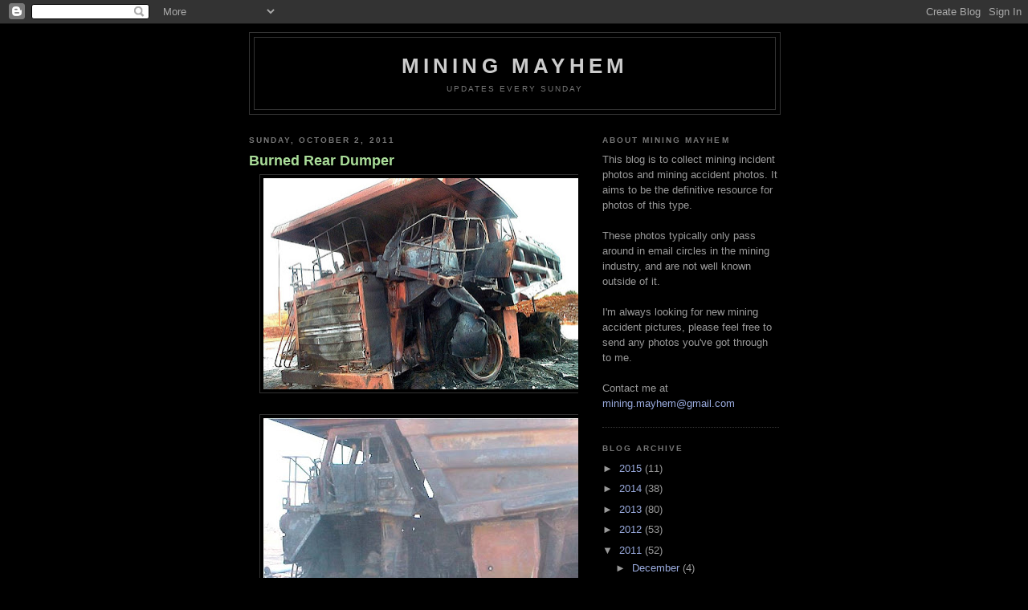

--- FILE ---
content_type: text/html; charset=UTF-8
request_url: http://www.miningmayhem.com/2011/10/burned-rear-dumper.html?showComment=1365095327973
body_size: 11139
content:
<!DOCTYPE html>
<html dir='ltr' xmlns='http://www.w3.org/1999/xhtml' xmlns:b='http://www.google.com/2005/gml/b' xmlns:data='http://www.google.com/2005/gml/data' xmlns:expr='http://www.google.com/2005/gml/expr'>
<head>
<link href='https://www.blogger.com/static/v1/widgets/2944754296-widget_css_bundle.css' rel='stylesheet' type='text/css'/>
<meta content='text/html; charset=UTF-8' http-equiv='Content-Type'/>
<meta content='blogger' name='generator'/>
<link href='http://www.miningmayhem.com/favicon.ico' rel='icon' type='image/x-icon'/>
<link href='http://www.miningmayhem.com/2011/10/burned-rear-dumper.html' rel='canonical'/>
<link rel="alternate" type="application/atom+xml" title="Mining Mayhem - Atom" href="http://www.miningmayhem.com/feeds/posts/default" />
<link rel="alternate" type="application/rss+xml" title="Mining Mayhem - RSS" href="http://www.miningmayhem.com/feeds/posts/default?alt=rss" />
<link rel="service.post" type="application/atom+xml" title="Mining Mayhem - Atom" href="https://www.blogger.com/feeds/6115985368625750175/posts/default" />

<!--Can't find substitution for tag [blog.ieCssRetrofitLinks]-->
<link href='https://blogger.googleusercontent.com/img/b/R29vZ2xl/AVvXsEi0zyTrVZO0TMQzFY13A-zHEKM1DiLh9Hci0P2KlxlD5hKKDECI-2z9va5VCO4Od1eOf6N-lanBGjJdUSnfy5dZmpAXn5K0eojCJfLfeg2zJL4lYIPsKBXTOc7I9kDnMNRfhlq3PmuKmB0/s400/2087029765_56a05c4cb7.jpg' rel='image_src'/>
<meta content='http://www.miningmayhem.com/2011/10/burned-rear-dumper.html' property='og:url'/>
<meta content='Burned Rear Dumper' property='og:title'/>
<meta content='                    ' property='og:description'/>
<meta content='https://blogger.googleusercontent.com/img/b/R29vZ2xl/AVvXsEi0zyTrVZO0TMQzFY13A-zHEKM1DiLh9Hci0P2KlxlD5hKKDECI-2z9va5VCO4Od1eOf6N-lanBGjJdUSnfy5dZmpAXn5K0eojCJfLfeg2zJL4lYIPsKBXTOc7I9kDnMNRfhlq3PmuKmB0/w1200-h630-p-k-no-nu/2087029765_56a05c4cb7.jpg' property='og:image'/>
<title>Mining Mayhem: Burned Rear Dumper</title>
<style id='page-skin-1' type='text/css'><!--
/*
-----------------------------------------------
Blogger Template Style
Name:     Minima Black
Date:     26 Feb 2004
Updated by: Blogger Team
----------------------------------------------- */
/* Use this with templates/template-twocol.html */
body {
background:#000000;
margin:0;
color:#cccccc;
font: x-small "Trebuchet MS", Trebuchet, Verdana, Sans-serif;
font-size/* */:/**/small;
font-size: /**/small;
text-align: center;
}
a:link {
color:#99aadd;
text-decoration:none;
}
a:visited {
color:#aa77aa;
text-decoration:none;
}
a:hover {
color:#aadd99;
text-decoration:underline;
}
a img {
border-width:0;
}
/* Header
-----------------------------------------------
*/
#header-wrapper {
width:660px;
margin:0 auto 10px;
border:1px solid #333333;
}
#header-inner {
background-position: center;
margin-left: auto;
margin-right: auto;
}
#header {
margin: 5px;
border: 1px solid #333333;
text-align: center;
color:#cccccc;
}
#header h1 {
margin:5px 5px 0;
padding:15px 20px .25em;
line-height:1.2em;
text-transform:uppercase;
letter-spacing:.2em;
font: normal bold 200% 'Trebuchet MS',Trebuchet,Verdana,Sans-serif;
}
#header a {
color:#cccccc;
text-decoration:none;
}
#header a:hover {
color:#cccccc;
}
#header .description {
margin:0 5px 5px;
padding:0 20px 15px;
max-width:700px;
text-transform:uppercase;
letter-spacing:.2em;
line-height: 1.4em;
font: normal normal 78% 'Trebuchet MS', Trebuchet, Verdana, Sans-serif;
color: #777777;
}
#header img {
margin-left: auto;
margin-right: auto;
}
/* Outer-Wrapper
----------------------------------------------- */
#outer-wrapper {
width: 660px;
margin:0 auto;
padding:10px;
text-align:left;
font: normal normal 100% 'Trebuchet MS',Trebuchet,Verdana,Sans-serif;
}
#main-wrapper {
width: 410px;
float: left;
word-wrap: break-word; /* fix for long text breaking sidebar float in IE */
overflow: hidden;     /* fix for long non-text content breaking IE sidebar float */
}
#sidebar-wrapper {
width: 220px;
float: right;
word-wrap: break-word; /* fix for long text breaking sidebar float in IE */
overflow: hidden;     /* fix for long non-text content breaking IE sidebar float */
}
/* Headings
----------------------------------------------- */
h2 {
margin:1.5em 0 .75em;
font:normal bold 78% 'Trebuchet MS',Trebuchet,Arial,Verdana,Sans-serif;
line-height: 1.4em;
text-transform:uppercase;
letter-spacing:.2em;
color:#777777;
}
/* Posts
-----------------------------------------------
*/
h2.date-header {
margin:1.5em 0 .5em;
}
.post {
margin:.5em 0 1.5em;
border-bottom:1px dotted #333333;
padding-bottom:1.5em;
}
.post h3 {
margin:.25em 0 0;
padding:0 0 4px;
font-size:140%;
font-weight:normal;
line-height:1.4em;
color:#aadd99;
}
.post h3 a, .post h3 a:visited, .post h3 strong {
display:block;
text-decoration:none;
color:#aadd99;
font-weight:bold;
}
.post h3 strong, .post h3 a:hover {
color:#cccccc;
}
.post-body {
margin:0 0 .75em;
line-height:1.6em;
}
.post-body blockquote {
line-height:1.3em;
}
.post-footer {
margin: .75em 0;
color:#777777;
text-transform:uppercase;
letter-spacing:.1em;
font: normal normal 78% 'Trebuchet MS', Trebuchet, Arial, Verdana, Sans-serif;
line-height: 1.4em;
}
.comment-link {
margin-left:.6em;
}
.post img, table.tr-caption-container {
padding:4px;
border:1px solid #333333;
}
.tr-caption-container img {
border: none;
padding: 0;
}
.post blockquote {
margin:1em 20px;
}
.post blockquote p {
margin:.75em 0;
}
/* Comments
----------------------------------------------- */
#comments h4 {
margin:1em 0;
font-weight: bold;
line-height: 1.4em;
text-transform:uppercase;
letter-spacing:.2em;
color: #777777;
}
#comments-block {
margin:1em 0 1.5em;
line-height:1.6em;
}
#comments-block .comment-author {
margin:.5em 0;
}
#comments-block .comment-body {
margin:.25em 0 0;
}
#comments-block .comment-footer {
margin:-.25em 0 2em;
line-height: 1.4em;
text-transform:uppercase;
letter-spacing:.1em;
}
#comments-block .comment-body p {
margin:0 0 .75em;
}
.deleted-comment {
font-style:italic;
color:gray;
}
.feed-links {
clear: both;
line-height: 2.5em;
}
#blog-pager-newer-link {
float: left;
}
#blog-pager-older-link {
float: right;
}
#blog-pager {
text-align: center;
}
/* Sidebar Content
----------------------------------------------- */
.sidebar {
color: #999999;
line-height: 1.5em;
}
.sidebar ul {
list-style:none;
margin:0 0 0;
padding:0 0 0;
}
.sidebar li {
margin:0;
padding-top:0;
padding-right:0;
padding-bottom:.25em;
padding-left:15px;
text-indent:-15px;
line-height:1.5em;
}
.sidebar .widget, .main .widget {
border-bottom:1px dotted #333333;
margin:0 0 1.5em;
padding:0 0 1.5em;
}
.main .Blog {
border-bottom-width: 0;
}
/* Profile
----------------------------------------------- */
.profile-img {
float: left;
margin-top: 0;
margin-right: 5px;
margin-bottom: 5px;
margin-left: 0;
padding: 4px;
border: 1px solid #333333;
}
.profile-data {
margin:0;
text-transform:uppercase;
letter-spacing:.1em;
font: normal normal 78% 'Trebuchet MS', Trebuchet, Arial, Verdana, Sans-serif;
color: #777777;
font-weight: bold;
line-height: 1.6em;
}
.profile-datablock {
margin:.5em 0 .5em;
}
.profile-textblock {
margin: 0.5em 0;
line-height: 1.6em;
}
.profile-link {
font: normal normal 78% 'Trebuchet MS', Trebuchet, Arial, Verdana, Sans-serif;
text-transform: uppercase;
letter-spacing: .1em;
}
/* Footer
----------------------------------------------- */
#footer {
width:660px;
clear:both;
margin:0 auto;
padding-top:15px;
line-height: 1.6em;
text-transform:uppercase;
letter-spacing:.1em;
text-align: center;
}

--></style>
<link href='https://www.blogger.com/dyn-css/authorization.css?targetBlogID=6115985368625750175&amp;zx=5eea973c-e366-4b5f-9e81-2c80b61afc40' media='none' onload='if(media!=&#39;all&#39;)media=&#39;all&#39;' rel='stylesheet'/><noscript><link href='https://www.blogger.com/dyn-css/authorization.css?targetBlogID=6115985368625750175&amp;zx=5eea973c-e366-4b5f-9e81-2c80b61afc40' rel='stylesheet'/></noscript>
<meta name='google-adsense-platform-account' content='ca-host-pub-1556223355139109'/>
<meta name='google-adsense-platform-domain' content='blogspot.com'/>

</head>
<body>
<div class='navbar section' id='navbar'><div class='widget Navbar' data-version='1' id='Navbar1'><script type="text/javascript">
    function setAttributeOnload(object, attribute, val) {
      if(window.addEventListener) {
        window.addEventListener('load',
          function(){ object[attribute] = val; }, false);
      } else {
        window.attachEvent('onload', function(){ object[attribute] = val; });
      }
    }
  </script>
<div id="navbar-iframe-container"></div>
<script type="text/javascript" src="https://apis.google.com/js/platform.js"></script>
<script type="text/javascript">
      gapi.load("gapi.iframes:gapi.iframes.style.bubble", function() {
        if (gapi.iframes && gapi.iframes.getContext) {
          gapi.iframes.getContext().openChild({
              url: 'https://www.blogger.com/navbar/6115985368625750175?po\x3d2939744834273670412\x26origin\x3dhttp://www.miningmayhem.com',
              where: document.getElementById("navbar-iframe-container"),
              id: "navbar-iframe"
          });
        }
      });
    </script><script type="text/javascript">
(function() {
var script = document.createElement('script');
script.type = 'text/javascript';
script.src = '//pagead2.googlesyndication.com/pagead/js/google_top_exp.js';
var head = document.getElementsByTagName('head')[0];
if (head) {
head.appendChild(script);
}})();
</script>
</div></div>
<div id='outer-wrapper'><div id='wrap2'>
<!-- skip links for text browsers -->
<span id='skiplinks' style='display:none;'>
<a href='#main'>skip to main </a> |
      <a href='#sidebar'>skip to sidebar</a>
</span>
<div id='header-wrapper'>
<div class='header section' id='header'><div class='widget Header' data-version='1' id='Header1'>
<div id='header-inner'>
<div class='titlewrapper'>
<h1 class='title'>
<a href='http://www.miningmayhem.com/'>
Mining Mayhem
</a>
</h1>
</div>
<div class='descriptionwrapper'>
<p class='description'><span>Updates every Sunday</span></p>
</div>
</div>
</div></div>
</div>
<div id='content-wrapper'>
<div id='crosscol-wrapper' style='text-align:center'>
<div class='crosscol no-items section' id='crosscol'></div>
</div>
<div id='main-wrapper'>
<div class='main section' id='main'><div class='widget Blog' data-version='1' id='Blog1'>
<div class='blog-posts hfeed'>

          <div class="date-outer">
        
<h2 class='date-header'><span>Sunday, October 2, 2011</span></h2>

          <div class="date-posts">
        
<div class='post-outer'>
<div class='post hentry'>
<a name='2939744834273670412'></a>
<h3 class='post-title entry-title'>
<a href='http://www.miningmayhem.com/2011/10/burned-rear-dumper.html'>Burned Rear Dumper</a>
</h3>
<div class='post-header-line-1'></div>
<div class='post-body entry-content'>
<div class="separator" style="clear: both; text-align: center;">
<a href="https://blogger.googleusercontent.com/img/b/R29vZ2xl/AVvXsEi0zyTrVZO0TMQzFY13A-zHEKM1DiLh9Hci0P2KlxlD5hKKDECI-2z9va5VCO4Od1eOf6N-lanBGjJdUSnfy5dZmpAXn5K0eojCJfLfeg2zJL4lYIPsKBXTOc7I9kDnMNRfhlq3PmuKmB0/s1600/2087029765_56a05c4cb7.jpg" imageanchor="1" style="margin-left: 1em; margin-right: 1em;"><img border="0" height="263" src="https://blogger.googleusercontent.com/img/b/R29vZ2xl/AVvXsEi0zyTrVZO0TMQzFY13A-zHEKM1DiLh9Hci0P2KlxlD5hKKDECI-2z9va5VCO4Od1eOf6N-lanBGjJdUSnfy5dZmpAXn5K0eojCJfLfeg2zJL4lYIPsKBXTOc7I9kDnMNRfhlq3PmuKmB0/s400/2087029765_56a05c4cb7.jpg" width="400" /></a></div>
<br />
<div class="separator" style="clear: both; text-align: center;">
<a href="https://blogger.googleusercontent.com/img/b/R29vZ2xl/AVvXsEg8G_SSr1N9qWfGhytjgAUGt9_CkCBqEWT3hH9HTt2CYijrw87jshsPpSeYwF2l2IIEinooKTRPcBoTjQVgm-Efq-LQvV4-B9S3suchXq3Wz_8G-1tzxaNYhu2rDhQwvoqMz_pr1oMSmpU/s1600/in124.jpg" imageanchor="1" style="margin-left: 1em; margin-right: 1em;"><img border="0" height="300" src="https://blogger.googleusercontent.com/img/b/R29vZ2xl/AVvXsEg8G_SSr1N9qWfGhytjgAUGt9_CkCBqEWT3hH9HTt2CYijrw87jshsPpSeYwF2l2IIEinooKTRPcBoTjQVgm-Efq-LQvV4-B9S3suchXq3Wz_8G-1tzxaNYhu2rDhQwvoqMz_pr1oMSmpU/s400/in124.jpg" width="400" /></a></div>
<br />
<div class="separator" style="clear: both; text-align: center;">
<a href="https://blogger.googleusercontent.com/img/b/R29vZ2xl/AVvXsEhx_gqH32XvDukG_gqtv_G7ln6n-qJa3cXJWAdNHLEwh2qwdmRsHWEqJH2y0nVYA_l1ooy4FEqqorNlViN1pZTTIk8CV2yf-zDbGvFaENc7Tnq1zHzJ3jVnhUovjWzpMTGggsSTG8iyj6M/s1600/in127.jpg" imageanchor="1" style="margin-left: 1em; margin-right: 1em;"><img border="0" height="263" src="https://blogger.googleusercontent.com/img/b/R29vZ2xl/AVvXsEhx_gqH32XvDukG_gqtv_G7ln6n-qJa3cXJWAdNHLEwh2qwdmRsHWEqJH2y0nVYA_l1ooy4FEqqorNlViN1pZTTIk8CV2yf-zDbGvFaENc7Tnq1zHzJ3jVnhUovjWzpMTGggsSTG8iyj6M/s400/in127.jpg" width="400" /></a></div>
<br />
<div class="separator" style="clear: both; text-align: center;">
<a href="https://blogger.googleusercontent.com/img/b/R29vZ2xl/AVvXsEjEw2B6e53Ag6QiTtWakBkP_PHJJn1JmBz1nfrmtMHBXt9OaaCM6mdPjrKXltCrEJ4l1iA24eXLGXzHJejUr9KZ53ear6BhWa_tomI65P4zSqjST1SODa5hyphenhyphenQ6rgWg0DjalLdB4idRxOlc/s1600/in128.jpg" imageanchor="1" style="margin-left: 1em; margin-right: 1em;"><img border="0" height="263" src="https://blogger.googleusercontent.com/img/b/R29vZ2xl/AVvXsEjEw2B6e53Ag6QiTtWakBkP_PHJJn1JmBz1nfrmtMHBXt9OaaCM6mdPjrKXltCrEJ4l1iA24eXLGXzHJejUr9KZ53ear6BhWa_tomI65P4zSqjST1SODa5hyphenhyphenQ6rgWg0DjalLdB4idRxOlc/s400/in128.jpg" width="400" /></a></div>
<br />
<div class="separator" style="clear: both; text-align: center;">
<a href="https://blogger.googleusercontent.com/img/b/R29vZ2xl/AVvXsEiMPH5je8umBpBf7i_yB0cK7aB-WkAGOiRyoLngJvXRYd6cqLBMqGsy7z6Q7oIqhzPaqBh6gKUMfd7oPt8kfHaDZHy0KMd5FLKV1Q5GFlvi68Uf5bMcjYYoPGWi2C9bijGt7axQ-jwDdDE/s1600/in129.jpg" imageanchor="1" style="margin-left: 1em; margin-right: 1em;"><img border="0" height="263" src="https://blogger.googleusercontent.com/img/b/R29vZ2xl/AVvXsEiMPH5je8umBpBf7i_yB0cK7aB-WkAGOiRyoLngJvXRYd6cqLBMqGsy7z6Q7oIqhzPaqBh6gKUMfd7oPt8kfHaDZHy0KMd5FLKV1Q5GFlvi68Uf5bMcjYYoPGWi2C9bijGt7axQ-jwDdDE/s400/in129.jpg" width="400" /></a></div>
<br />
<div class="separator" style="clear: both; text-align: center;">
<a href="https://blogger.googleusercontent.com/img/b/R29vZ2xl/AVvXsEhDQ1LVL5G2hduylu9EN94UPZ4VGxuAWKT2vDFfuvtbcJjImTf0VlMhCWWFgBoy8ZH5vyIehMrNlIjOk1-UnYxAsFkjUAZfarD9Hc2zfjKkptEg06B-gnxdkCJA0RyE0UlvhO9wHaODJSs/s1600/in130.jpg" imageanchor="1" style="margin-left: 1em; margin-right: 1em;"><img border="0" height="263" src="https://blogger.googleusercontent.com/img/b/R29vZ2xl/AVvXsEhDQ1LVL5G2hduylu9EN94UPZ4VGxuAWKT2vDFfuvtbcJjImTf0VlMhCWWFgBoy8ZH5vyIehMrNlIjOk1-UnYxAsFkjUAZfarD9Hc2zfjKkptEg06B-gnxdkCJA0RyE0UlvhO9wHaODJSs/s400/in130.jpg" width="400" /></a></div>
<br />
<div class="separator" style="clear: both; text-align: center;">
<a href="https://blogger.googleusercontent.com/img/b/R29vZ2xl/AVvXsEhfFXtbchFoWazspCZ_m_fulwN-wJN3JBHv9gaxhmdtkO0Xs46H_t4R4TCRQrhJKUW3-jcK1E3RZh1wcSiHnou3e2EUCjDUHEAJr7kM9KS-tuiMZSqXWX_Ps5Scmyuftzec0XV6sX-ZlV8/s1600/in131.jpg" imageanchor="1" style="margin-left: 1em; margin-right: 1em;"><img border="0" height="263" src="https://blogger.googleusercontent.com/img/b/R29vZ2xl/AVvXsEhfFXtbchFoWazspCZ_m_fulwN-wJN3JBHv9gaxhmdtkO0Xs46H_t4R4TCRQrhJKUW3-jcK1E3RZh1wcSiHnou3e2EUCjDUHEAJr7kM9KS-tuiMZSqXWX_Ps5Scmyuftzec0XV6sX-ZlV8/s400/in131.jpg" width="400" /></a></div>
<br />
<div style='clear: both;'></div>
</div>
<div class='post-footer'>
<div class='post-footer-line post-footer-line-1'><span class='post-comment-link'>
</span>
<span class='post-icons'>
<span class='item-action'>
<a href='https://www.blogger.com/email-post/6115985368625750175/2939744834273670412' title='Email Post'>
<img alt='' class='icon-action' height='13' src='http://www.blogger.com/img/icon18_email.gif' width='18'/>
</a>
</span>
<span class='item-control blog-admin pid-313388455'>
<a href='https://www.blogger.com/post-edit.g?blogID=6115985368625750175&postID=2939744834273670412&from=pencil' title='Edit Post'>
<img alt='' class='icon-action' height='18' src='https://resources.blogblog.com/img/icon18_edit_allbkg.gif' width='18'/>
</a>
</span>
</span>
</div>
<div class='post-footer-line post-footer-line-2'><span class='post-labels'>
Labels:
<a href='http://www.miningmayhem.com/search/label/fire' rel='tag'>fire</a>,
<a href='http://www.miningmayhem.com/search/label/rear%20dumper' rel='tag'>rear dumper</a>
</span>
</div>
<div class='post-footer-line post-footer-line-3'><span class='post-location'>
</span>
</div>
</div>
</div>
<div class='comments' id='comments'>
<a name='comments'></a>
<h4>2 comments:</h4>
<div id='Blog1_comments-block-wrapper'>
<dl class='' id='comments-block'>
<dt class='comment-author anon-comment-icon' id='c5437691624093542242'>
<a name='c5437691624093542242'></a>
Anonymous
said...
</dt>
<dd class='comment-body' id='Blog1_cmt-5437691624093542242'>
<p>
Best thing that ever happened to a Euclid.
</p>
</dd>
<dd class='comment-footer'>
<span class='comment-timestamp'>
<a href='http://www.miningmayhem.com/2011/10/burned-rear-dumper.html?showComment=1330046287965#c5437691624093542242' title='comment permalink'>
February 24, 2012 at 11:18&#8239;AM
</a>
<span class='item-control blog-admin pid-146921751'>
<a class='comment-delete' href='https://www.blogger.com/comment/delete/6115985368625750175/5437691624093542242' title='Delete Comment'>
<img src='https://resources.blogblog.com/img/icon_delete13.gif'/>
</a>
</span>
</span>
</dd>
<dt class='comment-author anon-comment-icon' id='c7841272326746985022'>
<a name='c7841272326746985022'></a>
Anonymous
said...
</dt>
<dd class='comment-body' id='Blog1_cmt-7841272326746985022'>
<p>
This is a Caterpillar 785!
</p>
</dd>
<dd class='comment-footer'>
<span class='comment-timestamp'>
<a href='http://www.miningmayhem.com/2011/10/burned-rear-dumper.html?showComment=1365095327973#c7841272326746985022' title='comment permalink'>
April 5, 2013 at 3:08&#8239;AM
</a>
<span class='item-control blog-admin pid-146921751'>
<a class='comment-delete' href='https://www.blogger.com/comment/delete/6115985368625750175/7841272326746985022' title='Delete Comment'>
<img src='https://resources.blogblog.com/img/icon_delete13.gif'/>
</a>
</span>
</span>
</dd>
</dl>
</div>
<p class='comment-footer'>
<div class='comment-form'>
<a name='comment-form'></a>
<h4 id='comment-post-message'>Post a Comment</h4>
<p>
</p>
<a href='https://www.blogger.com/comment/frame/6115985368625750175?po=2939744834273670412&hl=en&saa=85391&origin=http://www.miningmayhem.com' id='comment-editor-src'></a>
<iframe allowtransparency='true' class='blogger-iframe-colorize blogger-comment-from-post' frameborder='0' height='410px' id='comment-editor' name='comment-editor' src='' width='100%'></iframe>
<script src='https://www.blogger.com/static/v1/jsbin/2830521187-comment_from_post_iframe.js' type='text/javascript'></script>
<script type='text/javascript'>
      BLOG_CMT_createIframe('https://www.blogger.com/rpc_relay.html');
    </script>
</div>
</p>
</div>
</div>

        </div></div>
      
</div>
<div class='blog-pager' id='blog-pager'>
<span id='blog-pager-newer-link'>
<a class='blog-pager-newer-link' href='http://www.miningmayhem.com/2011/10/drowned-bucket-wheel-excavator.html' id='Blog1_blog-pager-newer-link' title='Newer Post'>Newer Post</a>
</span>
<span id='blog-pager-older-link'>
<a class='blog-pager-older-link' href='http://www.miningmayhem.com/2011/09/drive-off-ramp.html' id='Blog1_blog-pager-older-link' title='Older Post'>Older Post</a>
</span>
<a class='home-link' href='http://www.miningmayhem.com/'>Home</a>
</div>
<div class='clear'></div>
<div class='post-feeds'>
</div>
</div></div>
</div>
<div id='sidebar-wrapper'>
<div class='sidebar section' id='sidebar'><div class='widget Text' data-version='1' id='Text1'>
<h2 class='title'>About Mining Mayhem</h2>
<div class='widget-content'>
This blog is to collect mining incident photos and mining accident photos. It aims to be the definitive resource for photos of this type.<br/><br/>These photos typically only pass around in email circles in the mining industry, and are not well known outside of it.<br/><br/>I'm always looking for new mining accident pictures, please feel free to send any photos you've got through to me.<br/><br/>Contact me at <a href="mailto:mining.mayhem@gmail.com?subject=Blog">mining.mayhem@gmail.com</a>
</div>
<div class='clear'></div>
</div><div class='widget BlogArchive' data-version='1' id='BlogArchive1'>
<h2>Blog Archive</h2>
<div class='widget-content'>
<div id='ArchiveList'>
<div id='BlogArchive1_ArchiveList'>
<ul class='hierarchy'>
<li class='archivedate collapsed'>
<a class='toggle' href='javascript:void(0)'>
<span class='zippy'>

        &#9658;&#160;
      
</span>
</a>
<a class='post-count-link' href='http://www.miningmayhem.com/2015/'>
2015
</a>
<span class='post-count' dir='ltr'>(11)</span>
<ul class='hierarchy'>
<li class='archivedate collapsed'>
<a class='toggle' href='javascript:void(0)'>
<span class='zippy'>

        &#9658;&#160;
      
</span>
</a>
<a class='post-count-link' href='http://www.miningmayhem.com/2015/03/'>
March
</a>
<span class='post-count' dir='ltr'>(3)</span>
</li>
</ul>
<ul class='hierarchy'>
<li class='archivedate collapsed'>
<a class='toggle' href='javascript:void(0)'>
<span class='zippy'>

        &#9658;&#160;
      
</span>
</a>
<a class='post-count-link' href='http://www.miningmayhem.com/2015/02/'>
February
</a>
<span class='post-count' dir='ltr'>(4)</span>
</li>
</ul>
<ul class='hierarchy'>
<li class='archivedate collapsed'>
<a class='toggle' href='javascript:void(0)'>
<span class='zippy'>

        &#9658;&#160;
      
</span>
</a>
<a class='post-count-link' href='http://www.miningmayhem.com/2015/01/'>
January
</a>
<span class='post-count' dir='ltr'>(4)</span>
</li>
</ul>
</li>
</ul>
<ul class='hierarchy'>
<li class='archivedate collapsed'>
<a class='toggle' href='javascript:void(0)'>
<span class='zippy'>

        &#9658;&#160;
      
</span>
</a>
<a class='post-count-link' href='http://www.miningmayhem.com/2014/'>
2014
</a>
<span class='post-count' dir='ltr'>(38)</span>
<ul class='hierarchy'>
<li class='archivedate collapsed'>
<a class='toggle' href='javascript:void(0)'>
<span class='zippy'>

        &#9658;&#160;
      
</span>
</a>
<a class='post-count-link' href='http://www.miningmayhem.com/2014/09/'>
September
</a>
<span class='post-count' dir='ltr'>(3)</span>
</li>
</ul>
<ul class='hierarchy'>
<li class='archivedate collapsed'>
<a class='toggle' href='javascript:void(0)'>
<span class='zippy'>

        &#9658;&#160;
      
</span>
</a>
<a class='post-count-link' href='http://www.miningmayhem.com/2014/08/'>
August
</a>
<span class='post-count' dir='ltr'>(5)</span>
</li>
</ul>
<ul class='hierarchy'>
<li class='archivedate collapsed'>
<a class='toggle' href='javascript:void(0)'>
<span class='zippy'>

        &#9658;&#160;
      
</span>
</a>
<a class='post-count-link' href='http://www.miningmayhem.com/2014/07/'>
July
</a>
<span class='post-count' dir='ltr'>(4)</span>
</li>
</ul>
<ul class='hierarchy'>
<li class='archivedate collapsed'>
<a class='toggle' href='javascript:void(0)'>
<span class='zippy'>

        &#9658;&#160;
      
</span>
</a>
<a class='post-count-link' href='http://www.miningmayhem.com/2014/06/'>
June
</a>
<span class='post-count' dir='ltr'>(5)</span>
</li>
</ul>
<ul class='hierarchy'>
<li class='archivedate collapsed'>
<a class='toggle' href='javascript:void(0)'>
<span class='zippy'>

        &#9658;&#160;
      
</span>
</a>
<a class='post-count-link' href='http://www.miningmayhem.com/2014/05/'>
May
</a>
<span class='post-count' dir='ltr'>(4)</span>
</li>
</ul>
<ul class='hierarchy'>
<li class='archivedate collapsed'>
<a class='toggle' href='javascript:void(0)'>
<span class='zippy'>

        &#9658;&#160;
      
</span>
</a>
<a class='post-count-link' href='http://www.miningmayhem.com/2014/04/'>
April
</a>
<span class='post-count' dir='ltr'>(4)</span>
</li>
</ul>
<ul class='hierarchy'>
<li class='archivedate collapsed'>
<a class='toggle' href='javascript:void(0)'>
<span class='zippy'>

        &#9658;&#160;
      
</span>
</a>
<a class='post-count-link' href='http://www.miningmayhem.com/2014/03/'>
March
</a>
<span class='post-count' dir='ltr'>(5)</span>
</li>
</ul>
<ul class='hierarchy'>
<li class='archivedate collapsed'>
<a class='toggle' href='javascript:void(0)'>
<span class='zippy'>

        &#9658;&#160;
      
</span>
</a>
<a class='post-count-link' href='http://www.miningmayhem.com/2014/02/'>
February
</a>
<span class='post-count' dir='ltr'>(4)</span>
</li>
</ul>
<ul class='hierarchy'>
<li class='archivedate collapsed'>
<a class='toggle' href='javascript:void(0)'>
<span class='zippy'>

        &#9658;&#160;
      
</span>
</a>
<a class='post-count-link' href='http://www.miningmayhem.com/2014/01/'>
January
</a>
<span class='post-count' dir='ltr'>(4)</span>
</li>
</ul>
</li>
</ul>
<ul class='hierarchy'>
<li class='archivedate collapsed'>
<a class='toggle' href='javascript:void(0)'>
<span class='zippy'>

        &#9658;&#160;
      
</span>
</a>
<a class='post-count-link' href='http://www.miningmayhem.com/2013/'>
2013
</a>
<span class='post-count' dir='ltr'>(80)</span>
<ul class='hierarchy'>
<li class='archivedate collapsed'>
<a class='toggle' href='javascript:void(0)'>
<span class='zippy'>

        &#9658;&#160;
      
</span>
</a>
<a class='post-count-link' href='http://www.miningmayhem.com/2013/12/'>
December
</a>
<span class='post-count' dir='ltr'>(6)</span>
</li>
</ul>
<ul class='hierarchy'>
<li class='archivedate collapsed'>
<a class='toggle' href='javascript:void(0)'>
<span class='zippy'>

        &#9658;&#160;
      
</span>
</a>
<a class='post-count-link' href='http://www.miningmayhem.com/2013/11/'>
November
</a>
<span class='post-count' dir='ltr'>(4)</span>
</li>
</ul>
<ul class='hierarchy'>
<li class='archivedate collapsed'>
<a class='toggle' href='javascript:void(0)'>
<span class='zippy'>

        &#9658;&#160;
      
</span>
</a>
<a class='post-count-link' href='http://www.miningmayhem.com/2013/10/'>
October
</a>
<span class='post-count' dir='ltr'>(4)</span>
</li>
</ul>
<ul class='hierarchy'>
<li class='archivedate collapsed'>
<a class='toggle' href='javascript:void(0)'>
<span class='zippy'>

        &#9658;&#160;
      
</span>
</a>
<a class='post-count-link' href='http://www.miningmayhem.com/2013/09/'>
September
</a>
<span class='post-count' dir='ltr'>(5)</span>
</li>
</ul>
<ul class='hierarchy'>
<li class='archivedate collapsed'>
<a class='toggle' href='javascript:void(0)'>
<span class='zippy'>

        &#9658;&#160;
      
</span>
</a>
<a class='post-count-link' href='http://www.miningmayhem.com/2013/08/'>
August
</a>
<span class='post-count' dir='ltr'>(4)</span>
</li>
</ul>
<ul class='hierarchy'>
<li class='archivedate collapsed'>
<a class='toggle' href='javascript:void(0)'>
<span class='zippy'>

        &#9658;&#160;
      
</span>
</a>
<a class='post-count-link' href='http://www.miningmayhem.com/2013/07/'>
July
</a>
<span class='post-count' dir='ltr'>(4)</span>
</li>
</ul>
<ul class='hierarchy'>
<li class='archivedate collapsed'>
<a class='toggle' href='javascript:void(0)'>
<span class='zippy'>

        &#9658;&#160;
      
</span>
</a>
<a class='post-count-link' href='http://www.miningmayhem.com/2013/06/'>
June
</a>
<span class='post-count' dir='ltr'>(13)</span>
</li>
</ul>
<ul class='hierarchy'>
<li class='archivedate collapsed'>
<a class='toggle' href='javascript:void(0)'>
<span class='zippy'>

        &#9658;&#160;
      
</span>
</a>
<a class='post-count-link' href='http://www.miningmayhem.com/2013/05/'>
May
</a>
<span class='post-count' dir='ltr'>(13)</span>
</li>
</ul>
<ul class='hierarchy'>
<li class='archivedate collapsed'>
<a class='toggle' href='javascript:void(0)'>
<span class='zippy'>

        &#9658;&#160;
      
</span>
</a>
<a class='post-count-link' href='http://www.miningmayhem.com/2013/04/'>
April
</a>
<span class='post-count' dir='ltr'>(13)</span>
</li>
</ul>
<ul class='hierarchy'>
<li class='archivedate collapsed'>
<a class='toggle' href='javascript:void(0)'>
<span class='zippy'>

        &#9658;&#160;
      
</span>
</a>
<a class='post-count-link' href='http://www.miningmayhem.com/2013/03/'>
March
</a>
<span class='post-count' dir='ltr'>(6)</span>
</li>
</ul>
<ul class='hierarchy'>
<li class='archivedate collapsed'>
<a class='toggle' href='javascript:void(0)'>
<span class='zippy'>

        &#9658;&#160;
      
</span>
</a>
<a class='post-count-link' href='http://www.miningmayhem.com/2013/02/'>
February
</a>
<span class='post-count' dir='ltr'>(4)</span>
</li>
</ul>
<ul class='hierarchy'>
<li class='archivedate collapsed'>
<a class='toggle' href='javascript:void(0)'>
<span class='zippy'>

        &#9658;&#160;
      
</span>
</a>
<a class='post-count-link' href='http://www.miningmayhem.com/2013/01/'>
January
</a>
<span class='post-count' dir='ltr'>(4)</span>
</li>
</ul>
</li>
</ul>
<ul class='hierarchy'>
<li class='archivedate collapsed'>
<a class='toggle' href='javascript:void(0)'>
<span class='zippy'>

        &#9658;&#160;
      
</span>
</a>
<a class='post-count-link' href='http://www.miningmayhem.com/2012/'>
2012
</a>
<span class='post-count' dir='ltr'>(53)</span>
<ul class='hierarchy'>
<li class='archivedate collapsed'>
<a class='toggle' href='javascript:void(0)'>
<span class='zippy'>

        &#9658;&#160;
      
</span>
</a>
<a class='post-count-link' href='http://www.miningmayhem.com/2012/12/'>
December
</a>
<span class='post-count' dir='ltr'>(5)</span>
</li>
</ul>
<ul class='hierarchy'>
<li class='archivedate collapsed'>
<a class='toggle' href='javascript:void(0)'>
<span class='zippy'>

        &#9658;&#160;
      
</span>
</a>
<a class='post-count-link' href='http://www.miningmayhem.com/2012/11/'>
November
</a>
<span class='post-count' dir='ltr'>(3)</span>
</li>
</ul>
<ul class='hierarchy'>
<li class='archivedate collapsed'>
<a class='toggle' href='javascript:void(0)'>
<span class='zippy'>

        &#9658;&#160;
      
</span>
</a>
<a class='post-count-link' href='http://www.miningmayhem.com/2012/10/'>
October
</a>
<span class='post-count' dir='ltr'>(4)</span>
</li>
</ul>
<ul class='hierarchy'>
<li class='archivedate collapsed'>
<a class='toggle' href='javascript:void(0)'>
<span class='zippy'>

        &#9658;&#160;
      
</span>
</a>
<a class='post-count-link' href='http://www.miningmayhem.com/2012/09/'>
September
</a>
<span class='post-count' dir='ltr'>(6)</span>
</li>
</ul>
<ul class='hierarchy'>
<li class='archivedate collapsed'>
<a class='toggle' href='javascript:void(0)'>
<span class='zippy'>

        &#9658;&#160;
      
</span>
</a>
<a class='post-count-link' href='http://www.miningmayhem.com/2012/08/'>
August
</a>
<span class='post-count' dir='ltr'>(4)</span>
</li>
</ul>
<ul class='hierarchy'>
<li class='archivedate collapsed'>
<a class='toggle' href='javascript:void(0)'>
<span class='zippy'>

        &#9658;&#160;
      
</span>
</a>
<a class='post-count-link' href='http://www.miningmayhem.com/2012/07/'>
July
</a>
<span class='post-count' dir='ltr'>(5)</span>
</li>
</ul>
<ul class='hierarchy'>
<li class='archivedate collapsed'>
<a class='toggle' href='javascript:void(0)'>
<span class='zippy'>

        &#9658;&#160;
      
</span>
</a>
<a class='post-count-link' href='http://www.miningmayhem.com/2012/06/'>
June
</a>
<span class='post-count' dir='ltr'>(4)</span>
</li>
</ul>
<ul class='hierarchy'>
<li class='archivedate collapsed'>
<a class='toggle' href='javascript:void(0)'>
<span class='zippy'>

        &#9658;&#160;
      
</span>
</a>
<a class='post-count-link' href='http://www.miningmayhem.com/2012/05/'>
May
</a>
<span class='post-count' dir='ltr'>(4)</span>
</li>
</ul>
<ul class='hierarchy'>
<li class='archivedate collapsed'>
<a class='toggle' href='javascript:void(0)'>
<span class='zippy'>

        &#9658;&#160;
      
</span>
</a>
<a class='post-count-link' href='http://www.miningmayhem.com/2012/04/'>
April
</a>
<span class='post-count' dir='ltr'>(5)</span>
</li>
</ul>
<ul class='hierarchy'>
<li class='archivedate collapsed'>
<a class='toggle' href='javascript:void(0)'>
<span class='zippy'>

        &#9658;&#160;
      
</span>
</a>
<a class='post-count-link' href='http://www.miningmayhem.com/2012/03/'>
March
</a>
<span class='post-count' dir='ltr'>(4)</span>
</li>
</ul>
<ul class='hierarchy'>
<li class='archivedate collapsed'>
<a class='toggle' href='javascript:void(0)'>
<span class='zippy'>

        &#9658;&#160;
      
</span>
</a>
<a class='post-count-link' href='http://www.miningmayhem.com/2012/02/'>
February
</a>
<span class='post-count' dir='ltr'>(4)</span>
</li>
</ul>
<ul class='hierarchy'>
<li class='archivedate collapsed'>
<a class='toggle' href='javascript:void(0)'>
<span class='zippy'>

        &#9658;&#160;
      
</span>
</a>
<a class='post-count-link' href='http://www.miningmayhem.com/2012/01/'>
January
</a>
<span class='post-count' dir='ltr'>(5)</span>
</li>
</ul>
</li>
</ul>
<ul class='hierarchy'>
<li class='archivedate expanded'>
<a class='toggle' href='javascript:void(0)'>
<span class='zippy toggle-open'>

        &#9660;&#160;
      
</span>
</a>
<a class='post-count-link' href='http://www.miningmayhem.com/2011/'>
2011
</a>
<span class='post-count' dir='ltr'>(52)</span>
<ul class='hierarchy'>
<li class='archivedate collapsed'>
<a class='toggle' href='javascript:void(0)'>
<span class='zippy'>

        &#9658;&#160;
      
</span>
</a>
<a class='post-count-link' href='http://www.miningmayhem.com/2011/12/'>
December
</a>
<span class='post-count' dir='ltr'>(4)</span>
</li>
</ul>
<ul class='hierarchy'>
<li class='archivedate collapsed'>
<a class='toggle' href='javascript:void(0)'>
<span class='zippy'>

        &#9658;&#160;
      
</span>
</a>
<a class='post-count-link' href='http://www.miningmayhem.com/2011/11/'>
November
</a>
<span class='post-count' dir='ltr'>(4)</span>
</li>
</ul>
<ul class='hierarchy'>
<li class='archivedate expanded'>
<a class='toggle' href='javascript:void(0)'>
<span class='zippy toggle-open'>

        &#9660;&#160;
      
</span>
</a>
<a class='post-count-link' href='http://www.miningmayhem.com/2011/10/'>
October
</a>
<span class='post-count' dir='ltr'>(5)</span>
<ul class='posts'>
<li><a href='http://www.miningmayhem.com/2011/10/hole-punch.html'>Hole Punch</a></li>
<li><a href='http://www.miningmayhem.com/2011/10/truck-transport.html'>Truck Transport</a></li>
<li><a href='http://www.miningmayhem.com/2011/10/caught-up-rear-dumper.html'>Caught Up Rear-Dumper</a></li>
<li><a href='http://www.miningmayhem.com/2011/10/drowned-bucket-wheel-excavator.html'>Drowned Bucket-Wheel Excavator</a></li>
<li><a href='http://www.miningmayhem.com/2011/10/burned-rear-dumper.html'>Burned Rear Dumper</a></li>
</ul>
</li>
</ul>
<ul class='hierarchy'>
<li class='archivedate collapsed'>
<a class='toggle' href='javascript:void(0)'>
<span class='zippy'>

        &#9658;&#160;
      
</span>
</a>
<a class='post-count-link' href='http://www.miningmayhem.com/2011/09/'>
September
</a>
<span class='post-count' dir='ltr'>(4)</span>
</li>
</ul>
<ul class='hierarchy'>
<li class='archivedate collapsed'>
<a class='toggle' href='javascript:void(0)'>
<span class='zippy'>

        &#9658;&#160;
      
</span>
</a>
<a class='post-count-link' href='http://www.miningmayhem.com/2011/08/'>
August
</a>
<span class='post-count' dir='ltr'>(4)</span>
</li>
</ul>
<ul class='hierarchy'>
<li class='archivedate collapsed'>
<a class='toggle' href='javascript:void(0)'>
<span class='zippy'>

        &#9658;&#160;
      
</span>
</a>
<a class='post-count-link' href='http://www.miningmayhem.com/2011/07/'>
July
</a>
<span class='post-count' dir='ltr'>(5)</span>
</li>
</ul>
<ul class='hierarchy'>
<li class='archivedate collapsed'>
<a class='toggle' href='javascript:void(0)'>
<span class='zippy'>

        &#9658;&#160;
      
</span>
</a>
<a class='post-count-link' href='http://www.miningmayhem.com/2011/06/'>
June
</a>
<span class='post-count' dir='ltr'>(4)</span>
</li>
</ul>
<ul class='hierarchy'>
<li class='archivedate collapsed'>
<a class='toggle' href='javascript:void(0)'>
<span class='zippy'>

        &#9658;&#160;
      
</span>
</a>
<a class='post-count-link' href='http://www.miningmayhem.com/2011/05/'>
May
</a>
<span class='post-count' dir='ltr'>(5)</span>
</li>
</ul>
<ul class='hierarchy'>
<li class='archivedate collapsed'>
<a class='toggle' href='javascript:void(0)'>
<span class='zippy'>

        &#9658;&#160;
      
</span>
</a>
<a class='post-count-link' href='http://www.miningmayhem.com/2011/04/'>
April
</a>
<span class='post-count' dir='ltr'>(4)</span>
</li>
</ul>
<ul class='hierarchy'>
<li class='archivedate collapsed'>
<a class='toggle' href='javascript:void(0)'>
<span class='zippy'>

        &#9658;&#160;
      
</span>
</a>
<a class='post-count-link' href='http://www.miningmayhem.com/2011/03/'>
March
</a>
<span class='post-count' dir='ltr'>(4)</span>
</li>
</ul>
<ul class='hierarchy'>
<li class='archivedate collapsed'>
<a class='toggle' href='javascript:void(0)'>
<span class='zippy'>

        &#9658;&#160;
      
</span>
</a>
<a class='post-count-link' href='http://www.miningmayhem.com/2011/02/'>
February
</a>
<span class='post-count' dir='ltr'>(4)</span>
</li>
</ul>
<ul class='hierarchy'>
<li class='archivedate collapsed'>
<a class='toggle' href='javascript:void(0)'>
<span class='zippy'>

        &#9658;&#160;
      
</span>
</a>
<a class='post-count-link' href='http://www.miningmayhem.com/2011/01/'>
January
</a>
<span class='post-count' dir='ltr'>(5)</span>
</li>
</ul>
</li>
</ul>
<ul class='hierarchy'>
<li class='archivedate collapsed'>
<a class='toggle' href='javascript:void(0)'>
<span class='zippy'>

        &#9658;&#160;
      
</span>
</a>
<a class='post-count-link' href='http://www.miningmayhem.com/2010/'>
2010
</a>
<span class='post-count' dir='ltr'>(52)</span>
<ul class='hierarchy'>
<li class='archivedate collapsed'>
<a class='toggle' href='javascript:void(0)'>
<span class='zippy'>

        &#9658;&#160;
      
</span>
</a>
<a class='post-count-link' href='http://www.miningmayhem.com/2010/12/'>
December
</a>
<span class='post-count' dir='ltr'>(4)</span>
</li>
</ul>
<ul class='hierarchy'>
<li class='archivedate collapsed'>
<a class='toggle' href='javascript:void(0)'>
<span class='zippy'>

        &#9658;&#160;
      
</span>
</a>
<a class='post-count-link' href='http://www.miningmayhem.com/2010/11/'>
November
</a>
<span class='post-count' dir='ltr'>(4)</span>
</li>
</ul>
<ul class='hierarchy'>
<li class='archivedate collapsed'>
<a class='toggle' href='javascript:void(0)'>
<span class='zippy'>

        &#9658;&#160;
      
</span>
</a>
<a class='post-count-link' href='http://www.miningmayhem.com/2010/10/'>
October
</a>
<span class='post-count' dir='ltr'>(5)</span>
</li>
</ul>
<ul class='hierarchy'>
<li class='archivedate collapsed'>
<a class='toggle' href='javascript:void(0)'>
<span class='zippy'>

        &#9658;&#160;
      
</span>
</a>
<a class='post-count-link' href='http://www.miningmayhem.com/2010/09/'>
September
</a>
<span class='post-count' dir='ltr'>(4)</span>
</li>
</ul>
<ul class='hierarchy'>
<li class='archivedate collapsed'>
<a class='toggle' href='javascript:void(0)'>
<span class='zippy'>

        &#9658;&#160;
      
</span>
</a>
<a class='post-count-link' href='http://www.miningmayhem.com/2010/08/'>
August
</a>
<span class='post-count' dir='ltr'>(5)</span>
</li>
</ul>
<ul class='hierarchy'>
<li class='archivedate collapsed'>
<a class='toggle' href='javascript:void(0)'>
<span class='zippy'>

        &#9658;&#160;
      
</span>
</a>
<a class='post-count-link' href='http://www.miningmayhem.com/2010/07/'>
July
</a>
<span class='post-count' dir='ltr'>(4)</span>
</li>
</ul>
<ul class='hierarchy'>
<li class='archivedate collapsed'>
<a class='toggle' href='javascript:void(0)'>
<span class='zippy'>

        &#9658;&#160;
      
</span>
</a>
<a class='post-count-link' href='http://www.miningmayhem.com/2010/06/'>
June
</a>
<span class='post-count' dir='ltr'>(4)</span>
</li>
</ul>
<ul class='hierarchy'>
<li class='archivedate collapsed'>
<a class='toggle' href='javascript:void(0)'>
<span class='zippy'>

        &#9658;&#160;
      
</span>
</a>
<a class='post-count-link' href='http://www.miningmayhem.com/2010/05/'>
May
</a>
<span class='post-count' dir='ltr'>(5)</span>
</li>
</ul>
<ul class='hierarchy'>
<li class='archivedate collapsed'>
<a class='toggle' href='javascript:void(0)'>
<span class='zippy'>

        &#9658;&#160;
      
</span>
</a>
<a class='post-count-link' href='http://www.miningmayhem.com/2010/04/'>
April
</a>
<span class='post-count' dir='ltr'>(4)</span>
</li>
</ul>
<ul class='hierarchy'>
<li class='archivedate collapsed'>
<a class='toggle' href='javascript:void(0)'>
<span class='zippy'>

        &#9658;&#160;
      
</span>
</a>
<a class='post-count-link' href='http://www.miningmayhem.com/2010/03/'>
March
</a>
<span class='post-count' dir='ltr'>(4)</span>
</li>
</ul>
<ul class='hierarchy'>
<li class='archivedate collapsed'>
<a class='toggle' href='javascript:void(0)'>
<span class='zippy'>

        &#9658;&#160;
      
</span>
</a>
<a class='post-count-link' href='http://www.miningmayhem.com/2010/02/'>
February
</a>
<span class='post-count' dir='ltr'>(4)</span>
</li>
</ul>
<ul class='hierarchy'>
<li class='archivedate collapsed'>
<a class='toggle' href='javascript:void(0)'>
<span class='zippy'>

        &#9658;&#160;
      
</span>
</a>
<a class='post-count-link' href='http://www.miningmayhem.com/2010/01/'>
January
</a>
<span class='post-count' dir='ltr'>(5)</span>
</li>
</ul>
</li>
</ul>
<ul class='hierarchy'>
<li class='archivedate collapsed'>
<a class='toggle' href='javascript:void(0)'>
<span class='zippy'>

        &#9658;&#160;
      
</span>
</a>
<a class='post-count-link' href='http://www.miningmayhem.com/2009/'>
2009
</a>
<span class='post-count' dir='ltr'>(55)</span>
<ul class='hierarchy'>
<li class='archivedate collapsed'>
<a class='toggle' href='javascript:void(0)'>
<span class='zippy'>

        &#9658;&#160;
      
</span>
</a>
<a class='post-count-link' href='http://www.miningmayhem.com/2009/12/'>
December
</a>
<span class='post-count' dir='ltr'>(4)</span>
</li>
</ul>
<ul class='hierarchy'>
<li class='archivedate collapsed'>
<a class='toggle' href='javascript:void(0)'>
<span class='zippy'>

        &#9658;&#160;
      
</span>
</a>
<a class='post-count-link' href='http://www.miningmayhem.com/2009/11/'>
November
</a>
<span class='post-count' dir='ltr'>(6)</span>
</li>
</ul>
<ul class='hierarchy'>
<li class='archivedate collapsed'>
<a class='toggle' href='javascript:void(0)'>
<span class='zippy'>

        &#9658;&#160;
      
</span>
</a>
<a class='post-count-link' href='http://www.miningmayhem.com/2009/10/'>
October
</a>
<span class='post-count' dir='ltr'>(5)</span>
</li>
</ul>
<ul class='hierarchy'>
<li class='archivedate collapsed'>
<a class='toggle' href='javascript:void(0)'>
<span class='zippy'>

        &#9658;&#160;
      
</span>
</a>
<a class='post-count-link' href='http://www.miningmayhem.com/2009/09/'>
September
</a>
<span class='post-count' dir='ltr'>(4)</span>
</li>
</ul>
<ul class='hierarchy'>
<li class='archivedate collapsed'>
<a class='toggle' href='javascript:void(0)'>
<span class='zippy'>

        &#9658;&#160;
      
</span>
</a>
<a class='post-count-link' href='http://www.miningmayhem.com/2009/08/'>
August
</a>
<span class='post-count' dir='ltr'>(5)</span>
</li>
</ul>
<ul class='hierarchy'>
<li class='archivedate collapsed'>
<a class='toggle' href='javascript:void(0)'>
<span class='zippy'>

        &#9658;&#160;
      
</span>
</a>
<a class='post-count-link' href='http://www.miningmayhem.com/2009/07/'>
July
</a>
<span class='post-count' dir='ltr'>(4)</span>
</li>
</ul>
<ul class='hierarchy'>
<li class='archivedate collapsed'>
<a class='toggle' href='javascript:void(0)'>
<span class='zippy'>

        &#9658;&#160;
      
</span>
</a>
<a class='post-count-link' href='http://www.miningmayhem.com/2009/06/'>
June
</a>
<span class='post-count' dir='ltr'>(4)</span>
</li>
</ul>
<ul class='hierarchy'>
<li class='archivedate collapsed'>
<a class='toggle' href='javascript:void(0)'>
<span class='zippy'>

        &#9658;&#160;
      
</span>
</a>
<a class='post-count-link' href='http://www.miningmayhem.com/2009/05/'>
May
</a>
<span class='post-count' dir='ltr'>(5)</span>
</li>
</ul>
<ul class='hierarchy'>
<li class='archivedate collapsed'>
<a class='toggle' href='javascript:void(0)'>
<span class='zippy'>

        &#9658;&#160;
      
</span>
</a>
<a class='post-count-link' href='http://www.miningmayhem.com/2009/04/'>
April
</a>
<span class='post-count' dir='ltr'>(4)</span>
</li>
</ul>
<ul class='hierarchy'>
<li class='archivedate collapsed'>
<a class='toggle' href='javascript:void(0)'>
<span class='zippy'>

        &#9658;&#160;
      
</span>
</a>
<a class='post-count-link' href='http://www.miningmayhem.com/2009/03/'>
March
</a>
<span class='post-count' dir='ltr'>(5)</span>
</li>
</ul>
<ul class='hierarchy'>
<li class='archivedate collapsed'>
<a class='toggle' href='javascript:void(0)'>
<span class='zippy'>

        &#9658;&#160;
      
</span>
</a>
<a class='post-count-link' href='http://www.miningmayhem.com/2009/02/'>
February
</a>
<span class='post-count' dir='ltr'>(4)</span>
</li>
</ul>
<ul class='hierarchy'>
<li class='archivedate collapsed'>
<a class='toggle' href='javascript:void(0)'>
<span class='zippy'>

        &#9658;&#160;
      
</span>
</a>
<a class='post-count-link' href='http://www.miningmayhem.com/2009/01/'>
January
</a>
<span class='post-count' dir='ltr'>(5)</span>
</li>
</ul>
</li>
</ul>
<ul class='hierarchy'>
<li class='archivedate collapsed'>
<a class='toggle' href='javascript:void(0)'>
<span class='zippy'>

        &#9658;&#160;
      
</span>
</a>
<a class='post-count-link' href='http://www.miningmayhem.com/2008/'>
2008
</a>
<span class='post-count' dir='ltr'>(32)</span>
<ul class='hierarchy'>
<li class='archivedate collapsed'>
<a class='toggle' href='javascript:void(0)'>
<span class='zippy'>

        &#9658;&#160;
      
</span>
</a>
<a class='post-count-link' href='http://www.miningmayhem.com/2008/12/'>
December
</a>
<span class='post-count' dir='ltr'>(4)</span>
</li>
</ul>
<ul class='hierarchy'>
<li class='archivedate collapsed'>
<a class='toggle' href='javascript:void(0)'>
<span class='zippy'>

        &#9658;&#160;
      
</span>
</a>
<a class='post-count-link' href='http://www.miningmayhem.com/2008/11/'>
November
</a>
<span class='post-count' dir='ltr'>(5)</span>
</li>
</ul>
<ul class='hierarchy'>
<li class='archivedate collapsed'>
<a class='toggle' href='javascript:void(0)'>
<span class='zippy'>

        &#9658;&#160;
      
</span>
</a>
<a class='post-count-link' href='http://www.miningmayhem.com/2008/10/'>
October
</a>
<span class='post-count' dir='ltr'>(4)</span>
</li>
</ul>
<ul class='hierarchy'>
<li class='archivedate collapsed'>
<a class='toggle' href='javascript:void(0)'>
<span class='zippy'>

        &#9658;&#160;
      
</span>
</a>
<a class='post-count-link' href='http://www.miningmayhem.com/2008/09/'>
September
</a>
<span class='post-count' dir='ltr'>(4)</span>
</li>
</ul>
<ul class='hierarchy'>
<li class='archivedate collapsed'>
<a class='toggle' href='javascript:void(0)'>
<span class='zippy'>

        &#9658;&#160;
      
</span>
</a>
<a class='post-count-link' href='http://www.miningmayhem.com/2008/08/'>
August
</a>
<span class='post-count' dir='ltr'>(5)</span>
</li>
</ul>
<ul class='hierarchy'>
<li class='archivedate collapsed'>
<a class='toggle' href='javascript:void(0)'>
<span class='zippy'>

        &#9658;&#160;
      
</span>
</a>
<a class='post-count-link' href='http://www.miningmayhem.com/2008/07/'>
July
</a>
<span class='post-count' dir='ltr'>(7)</span>
</li>
</ul>
<ul class='hierarchy'>
<li class='archivedate collapsed'>
<a class='toggle' href='javascript:void(0)'>
<span class='zippy'>

        &#9658;&#160;
      
</span>
</a>
<a class='post-count-link' href='http://www.miningmayhem.com/2008/05/'>
May
</a>
<span class='post-count' dir='ltr'>(3)</span>
</li>
</ul>
</li>
</ul>
</div>
</div>
<div class='clear'></div>
</div>
</div><div class='widget Text' data-version='1' id='Text2'>
<h2 class='title'>Looking for More Mayhem?</h2>
<div class='widget-content'>
Try <a href="http://www.industrymayhem.com/">Industry Mayhem</a>
</div>
<div class='clear'></div>
</div><div class='widget HTML' data-version='1' id='HTML1'>
<h2 class='title'>Subscribe To Mining Mayhem</h2>
<div class='widget-content'>
<p><a href="http://feeds.feedburner.com/MiningMayhem" rel="alternate" type="application/rss+xml"><img alt="" style="vertical-align:middle;border:0" src="http://www.feedburner.com/fb/images/pub/feed-icon16x16.png"/></a>&nbsp;<a href="http://feeds.feedburner.com/MiningMayhem" rel="alternate" type="application/rss+xml">Subscribe in a reader</a></p>
</div>
<div class='clear'></div>
</div><div class='widget Label' data-version='1' id='Label1'>
<h2>Labels</h2>
<div class='widget-content list-label-widget-content'>
<ul>
<li>
<a dir='ltr' href='http://www.miningmayhem.com/search/label/rear%20dumper'>rear dumper</a>
<span dir='ltr'>(148)</span>
</li>
<li>
<a dir='ltr' href='http://www.miningmayhem.com/search/label/rolled'>rolled</a>
<span dir='ltr'>(42)</span>
</li>
<li>
<a dir='ltr' href='http://www.miningmayhem.com/search/label/excavator'>excavator</a>
<span dir='ltr'>(41)</span>
</li>
<li>
<a dir='ltr' href='http://www.miningmayhem.com/search/label/dragline'>dragline</a>
<span dir='ltr'>(40)</span>
</li>
<li>
<a dir='ltr' href='http://www.miningmayhem.com/search/label/light%20vehicle'>light vehicle</a>
<span dir='ltr'>(38)</span>
</li>
<li>
<a dir='ltr' href='http://www.miningmayhem.com/search/label/dozer'>dozer</a>
<span dir='ltr'>(34)</span>
</li>
<li>
<a dir='ltr' href='http://www.miningmayhem.com/search/label/bench%20failure'>bench failure</a>
<span dir='ltr'>(25)</span>
</li>
<li>
<a dir='ltr' href='http://www.miningmayhem.com/search/label/highwall%20collapse'>highwall collapse</a>
<span dir='ltr'>(25)</span>
</li>
<li>
<a dir='ltr' href='http://www.miningmayhem.com/search/label/fire'>fire</a>
<span dir='ltr'>(20)</span>
</li>
<li>
<a dir='ltr' href='http://www.miningmayhem.com/search/label/Cat'>Cat</a>
<span dir='ltr'>(17)</span>
</li>
<li>
<a dir='ltr' href='http://www.miningmayhem.com/search/label/bogged'>bogged</a>
<span dir='ltr'>(16)</span>
</li>
<li>
<a dir='ltr' href='http://www.miningmayhem.com/search/label/truck'>truck</a>
<span dir='ltr'>(13)</span>
</li>
<li>
<a dir='ltr' href='http://www.miningmayhem.com/search/label/Caterpillar'>Caterpillar</a>
<span dir='ltr'>(12)</span>
</li>
<li>
<a dir='ltr' href='http://www.miningmayhem.com/search/label/water'>water</a>
<span dir='ltr'>(12)</span>
</li>
<li>
<a dir='ltr' href='http://www.miningmayhem.com/search/label/flood'>flood</a>
<span dir='ltr'>(10)</span>
</li>
<li>
<a dir='ltr' href='http://www.miningmayhem.com/search/label/driveover'>driveover</a>
<span dir='ltr'>(9)</span>
</li>
<li>
<a dir='ltr' href='http://www.miningmayhem.com/search/label/loader'>loader</a>
<span dir='ltr'>(8)</span>
</li>
<li>
<a dir='ltr' href='http://www.miningmayhem.com/search/label/shovel'>shovel</a>
<span dir='ltr'>(8)</span>
</li>
<li>
<a dir='ltr' href='http://www.miningmayhem.com/search/label/Hitachi'>Hitachi</a>
<span dir='ltr'>(7)</span>
</li>
<li>
<a dir='ltr' href='http://www.miningmayhem.com/search/label/Komatsu'>Komatsu</a>
<span dir='ltr'>(7)</span>
</li>
<li>
<a dir='ltr' href='http://www.miningmayhem.com/search/label/boom'>boom</a>
<span dir='ltr'>(7)</span>
</li>
<li>
<a dir='ltr' href='http://www.miningmayhem.com/search/label/bucket-wheel%20excavator'>bucket-wheel excavator</a>
<span dir='ltr'>(7)</span>
</li>
<li>
<a dir='ltr' href='http://www.miningmayhem.com/search/label/float'>float</a>
<span dir='ltr'>(7)</span>
</li>
<li>
<a dir='ltr' href='http://www.miningmayhem.com/search/label/793'>793</a>
<span dir='ltr'>(6)</span>
</li>
<li>
<a dir='ltr' href='http://www.miningmayhem.com/search/label/belly%20dumper'>belly dumper</a>
<span dir='ltr'>(6)</span>
</li>
<li>
<a dir='ltr' href='http://www.miningmayhem.com/search/label/drill'>drill</a>
<span dir='ltr'>(6)</span>
</li>
<li>
<a dir='ltr' href='http://www.miningmayhem.com/search/label/explosives'>explosives</a>
<span dir='ltr'>(6)</span>
</li>
<li>
<a dir='ltr' href='http://www.miningmayhem.com/search/label/rill'>rill</a>
<span dir='ltr'>(6)</span>
</li>
<li>
<a dir='ltr' href='http://www.miningmayhem.com/search/label/saraji'>saraji</a>
<span dir='ltr'>(6)</span>
</li>
<li>
<a dir='ltr' href='http://www.miningmayhem.com/search/label/stuck'>stuck</a>
<span dir='ltr'>(6)</span>
</li>
<li>
<a dir='ltr' href='http://www.miningmayhem.com/search/label/video'>video</a>
<span dir='ltr'>(6)</span>
</li>
<li>
<a dir='ltr' href='http://www.miningmayhem.com/search/label/777'>777</a>
<span dir='ltr'>(5)</span>
</li>
<li>
<a dir='ltr' href='http://www.miningmayhem.com/search/label/underground'>underground</a>
<span dir='ltr'>(5)</span>
</li>
<li>
<a dir='ltr' href='http://www.miningmayhem.com/search/label/930'>930</a>
<span dir='ltr'>(4)</span>
</li>
<li>
<a dir='ltr' href='http://www.miningmayhem.com/search/label/BMA'>BMA</a>
<span dir='ltr'>(4)</span>
</li>
<li>
<a dir='ltr' href='http://www.miningmayhem.com/search/label/pothole'>pothole</a>
<span dir='ltr'>(4)</span>
</li>
<li>
<a dir='ltr' href='http://www.miningmayhem.com/search/label/rear-ender'>rear-ender</a>
<span dir='ltr'>(4)</span>
</li>
<li>
<a dir='ltr' href='http://www.miningmayhem.com/search/label/reclaimer'>reclaimer</a>
<span dir='ltr'>(4)</span>
</li>
<li>
<a dir='ltr' href='http://www.miningmayhem.com/search/label/spon%20com'>spon com</a>
<span dir='ltr'>(4)</span>
</li>
<li>
<a dir='ltr' href='http://www.miningmayhem.com/search/label/train'>train</a>
<span dir='ltr'>(4)</span>
</li>
<li>
<a dir='ltr' href='http://www.miningmayhem.com/search/label/tyre'>tyre</a>
<span dir='ltr'>(4)</span>
</li>
<li>
<a dir='ltr' href='http://www.miningmayhem.com/search/label/water-truck'>water-truck</a>
<span dir='ltr'>(4)</span>
</li>
<li>
<a dir='ltr' href='http://www.miningmayhem.com/search/label/wheel'>wheel</a>
<span dir='ltr'>(4)</span>
</li>
<li>
<a dir='ltr' href='http://www.miningmayhem.com/search/label/785'>785</a>
<span dir='ltr'>(3)</span>
</li>
<li>
<a dir='ltr' href='http://www.miningmayhem.com/search/label/BWE'>BWE</a>
<span dir='ltr'>(3)</span>
</li>
<li>
<a dir='ltr' href='http://www.miningmayhem.com/search/label/Baralaba'>Baralaba</a>
<span dir='ltr'>(3)</span>
</li>
<li>
<a dir='ltr' href='http://www.miningmayhem.com/search/label/Blackwater'>Blackwater</a>
<span dir='ltr'>(3)</span>
</li>
<li>
<a dir='ltr' href='http://www.miningmayhem.com/search/label/Curragh'>Curragh</a>
<span dir='ltr'>(3)</span>
</li>
<li>
<a dir='ltr' href='http://www.miningmayhem.com/search/label/Oxford%20Mining'>Oxford Mining</a>
<span dir='ltr'>(3)</span>
</li>
<li>
<a dir='ltr' href='http://www.miningmayhem.com/search/label/Terex'>Terex</a>
<span dir='ltr'>(3)</span>
</li>
<li>
<a dir='ltr' href='http://www.miningmayhem.com/search/label/anniversary'>anniversary</a>
<span dir='ltr'>(3)</span>
</li>
<li>
<a dir='ltr' href='http://www.miningmayhem.com/search/label/broken%20axle'>broken axle</a>
<span dir='ltr'>(3)</span>
</li>
<li>
<a dir='ltr' href='http://www.miningmayhem.com/search/label/bucket'>bucket</a>
<span dir='ltr'>(3)</span>
</li>
<li>
<a dir='ltr' href='http://www.miningmayhem.com/search/label/cruiser'>cruiser</a>
<span dir='ltr'>(3)</span>
</li>
<li>
<a dir='ltr' href='http://www.miningmayhem.com/search/label/landslip'>landslip</a>
<span dir='ltr'>(3)</span>
</li>
<li>
<a dir='ltr' href='http://www.miningmayhem.com/search/label/overloaded'>overloaded</a>
<span dir='ltr'>(3)</span>
</li>
<li>
<a dir='ltr' href='http://www.miningmayhem.com/search/label/rant'>rant</a>
<span dir='ltr'>(3)</span>
</li>
<li>
<a dir='ltr' href='http://www.miningmayhem.com/search/label/scraper'>scraper</a>
<span dir='ltr'>(3)</span>
</li>
<li>
<a dir='ltr' href='http://www.miningmayhem.com/search/label/797'>797</a>
<span dir='ltr'>(2)</span>
</li>
<li>
<a dir='ltr' href='http://www.miningmayhem.com/search/label/BHP'>BHP</a>
<span dir='ltr'>(2)</span>
</li>
<li>
<a dir='ltr' href='http://www.miningmayhem.com/search/label/Birla%20Nifty'>Birla Nifty</a>
<span dir='ltr'>(2)</span>
</li>
<li>
<a dir='ltr' href='http://www.miningmayhem.com/search/label/Coppabella'>Coppabella</a>
<span dir='ltr'>(2)</span>
</li>
<li>
<a dir='ltr' href='http://www.miningmayhem.com/search/label/EX3600'>EX3600</a>
<span dir='ltr'>(2)</span>
</li>
<li>
<a dir='ltr' href='http://www.miningmayhem.com/search/label/EX5500'>EX5500</a>
<span dir='ltr'>(2)</span>
</li>
<li>
<a dir='ltr' href='http://www.miningmayhem.com/search/label/Ensham'>Ensham</a>
<span dir='ltr'>(2)</span>
</li>
<li>
<a dir='ltr' href='http://www.miningmayhem.com/search/label/Ertsberg'>Ertsberg</a>
<span dir='ltr'>(2)</span>
</li>
<li>
<a dir='ltr' href='http://www.miningmayhem.com/search/label/Goonyella'>Goonyella</a>
<span dir='ltr'>(2)</span>
</li>
<li>
<a dir='ltr' href='http://www.miningmayhem.com/search/label/LHD'>LHD</a>
<span dir='ltr'>(2)</span>
</li>
<li>
<a dir='ltr' href='http://www.miningmayhem.com/search/label/Moura'>Moura</a>
<span dir='ltr'>(2)</span>
</li>
<li>
<a dir='ltr' href='http://www.miningmayhem.com/search/label/Norwich%20Park'>Norwich Park</a>
<span dir='ltr'>(2)</span>
</li>
<li>
<a dir='ltr' href='http://www.miningmayhem.com/search/label/Rio%20Tinto'>Rio Tinto</a>
<span dir='ltr'>(2)</span>
</li>
<li>
<a dir='ltr' href='http://www.miningmayhem.com/search/label/Side'>Side</a>
<span dir='ltr'>(2)</span>
</li>
<li>
<a dir='ltr' href='http://www.miningmayhem.com/search/label/Tom%20Price'>Tom Price</a>
<span dir='ltr'>(2)</span>
</li>
<li>
<a dir='ltr' href='http://www.miningmayhem.com/search/label/blasting'>blasting</a>
<span dir='ltr'>(2)</span>
</li>
<li>
<a dir='ltr' href='http://www.miningmayhem.com/search/label/bogger'>bogger</a>
<span dir='ltr'>(2)</span>
</li>
<li>
<a dir='ltr' href='http://www.miningmayhem.com/search/label/cable%20tractor'>cable tractor</a>
<span dir='ltr'>(2)</span>
</li>
<li>
<a dir='ltr' href='http://www.miningmayhem.com/search/label/crane'>crane</a>
<span dir='ltr'>(2)</span>
</li>
<li>
<a dir='ltr' href='http://www.miningmayhem.com/search/label/hauler'>hauler</a>
<span dir='ltr'>(2)</span>
</li>
<li>
<a dir='ltr' href='http://www.miningmayhem.com/search/label/head-on'>head-on</a>
<span dir='ltr'>(2)</span>
</li>
<li>
<a dir='ltr' href='http://www.miningmayhem.com/search/label/hole'>hole</a>
<span dir='ltr'>(2)</span>
</li>
<li>
<a dir='ltr' href='http://www.miningmayhem.com/search/label/hopper'>hopper</a>
<span dir='ltr'>(2)</span>
</li>
<li>
<a dir='ltr' href='http://www.miningmayhem.com/search/label/lightning'>lightning</a>
<span dir='ltr'>(2)</span>
</li>
<li>
<a dir='ltr' href='http://www.miningmayhem.com/search/label/stacker'>stacker</a>
<span dir='ltr'>(2)</span>
</li>
<li>
<a dir='ltr' href='http://www.miningmayhem.com/search/label/tiphead'>tiphead</a>
<span dir='ltr'>(2)</span>
</li>
<li>
<a dir='ltr' href='http://www.miningmayhem.com/search/label/wall'>wall</a>
<span dir='ltr'>(2)</span>
</li>
<li>
<a dir='ltr' href='http://www.miningmayhem.com/search/label/16H'>16H</a>
<span dir='ltr'>(1)</span>
</li>
<li>
<a dir='ltr' href='http://www.miningmayhem.com/search/label/1850'>1850</a>
<span dir='ltr'>(1)</span>
</li>
<li>
<a dir='ltr' href='http://www.miningmayhem.com/search/label/282'>282</a>
<span dir='ltr'>(1)</span>
</li>
<li>
<a dir='ltr' href='http://www.miningmayhem.com/search/label/992G'>992G</a>
<span dir='ltr'>(1)</span>
</li>
<li>
<a dir='ltr' href='http://www.miningmayhem.com/search/label/993'>993</a>
<span dir='ltr'>(1)</span>
</li>
<li>
<a dir='ltr' href='http://www.miningmayhem.com/search/label/996'>996</a>
<span dir='ltr'>(1)</span>
</li>
<li>
<a dir='ltr' href='http://www.miningmayhem.com/search/label/Anglo'>Anglo</a>
<span dir='ltr'>(1)</span>
</li>
<li>
<a dir='ltr' href='http://www.miningmayhem.com/search/label/Belaz'>Belaz</a>
<span dir='ltr'>(1)</span>
</li>
<li>
<a dir='ltr' href='http://www.miningmayhem.com/search/label/Bingham%20Canyon'>Bingham Canyon</a>
<span dir='ltr'>(1)</span>
</li>
<li>
<a dir='ltr' href='http://www.miningmayhem.com/search/label/Blair%20Athol'>Blair Athol</a>
<span dir='ltr'>(1)</span>
</li>
<li>
<a dir='ltr' href='http://www.miningmayhem.com/search/label/Bluebird'>Bluebird</a>
<span dir='ltr'>(1)</span>
</li>
<li>
<a dir='ltr' href='http://www.miningmayhem.com/search/label/Boddington'>Boddington</a>
<span dir='ltr'>(1)</span>
</li>
<li>
<a dir='ltr' href='http://www.miningmayhem.com/search/label/Bougainville'>Bougainville</a>
<span dir='ltr'>(1)</span>
</li>
<li>
<a dir='ltr' href='http://www.miningmayhem.com/search/label/Burton'>Burton</a>
<span dir='ltr'>(1)</span>
</li>
<li>
<a dir='ltr' href='http://www.miningmayhem.com/search/label/CQCA'>CQCA</a>
<span dir='ltr'>(1)</span>
</li>
<li>
<a dir='ltr' href='http://www.miningmayhem.com/search/label/Cadia'>Cadia</a>
<span dir='ltr'>(1)</span>
</li>
<li>
<a dir='ltr' href='http://www.miningmayhem.com/search/label/D11'>D11</a>
<span dir='ltr'>(1)</span>
</li>
<li>
<a dir='ltr' href='http://www.miningmayhem.com/search/label/Dawson'>Dawson</a>
<span dir='ltr'>(1)</span>
</li>
<li>
<a dir='ltr' href='http://www.miningmayhem.com/search/label/Downer'>Downer</a>
<span dir='ltr'>(1)</span>
</li>
<li>
<a dir='ltr' href='http://www.miningmayhem.com/search/label/EX1200'>EX1200</a>
<span dir='ltr'>(1)</span>
</li>
<li>
<a dir='ltr' href='http://www.miningmayhem.com/search/label/EX1800'>EX1800</a>
<span dir='ltr'>(1)</span>
</li>
<li>
<a dir='ltr' href='http://www.miningmayhem.com/search/label/Eaglefield'>Eaglefield</a>
<span dir='ltr'>(1)</span>
</li>
<li>
<a dir='ltr' href='http://www.miningmayhem.com/search/label/Emerald'>Emerald</a>
<span dir='ltr'>(1)</span>
</li>
<li>
<a dir='ltr' href='http://www.miningmayhem.com/search/label/Euclid'>Euclid</a>
<span dir='ltr'>(1)</span>
</li>
<li>
<a dir='ltr' href='http://www.miningmayhem.com/search/label/FMG'>FMG</a>
<span dir='ltr'>(1)</span>
</li>
<li>
<a dir='ltr' href='http://www.miningmayhem.com/search/label/Griffin'>Griffin</a>
<span dir='ltr'>(1)</span>
</li>
<li>
<a dir='ltr' href='http://www.miningmayhem.com/search/label/LeTourneau'>LeTourneau</a>
<span dir='ltr'>(1)</span>
</li>
<li>
<a dir='ltr' href='http://www.miningmayhem.com/search/label/Liebherr'>Liebherr</a>
<span dir='ltr'>(1)</span>
</li>
<li>
<a dir='ltr' href='http://www.miningmayhem.com/search/label/Mt%20Arthur%20North'>Mt Arthur North</a>
<span dir='ltr'>(1)</span>
</li>
<li>
<a dir='ltr' href='http://www.miningmayhem.com/search/label/Mt%20Isa'>Mt Isa</a>
<span dir='ltr'>(1)</span>
</li>
<li>
<a dir='ltr' href='http://www.miningmayhem.com/search/label/O%26K'>O&amp;K</a>
<span dir='ltr'>(1)</span>
</li>
<li>
<a dir='ltr' href='http://www.miningmayhem.com/search/label/PAMA'>PAMA</a>
<span dir='ltr'>(1)</span>
</li>
<li>
<a dir='ltr' href='http://www.miningmayhem.com/search/label/PC1250'>PC1250</a>
<span dir='ltr'>(1)</span>
</li>
<li>
<a dir='ltr' href='http://www.miningmayhem.com/search/label/PC5500'>PC5500</a>
<span dir='ltr'>(1)</span>
</li>
<li>
<a dir='ltr' href='http://www.miningmayhem.com/search/label/PC8000'>PC8000</a>
<span dir='ltr'>(1)</span>
</li>
<li>
<a dir='ltr' href='http://www.miningmayhem.com/search/label/Pilbara'>Pilbara</a>
<span dir='ltr'>(1)</span>
</li>
<li>
<a dir='ltr' href='http://www.miningmayhem.com/search/label/Porgera'>Porgera</a>
<span dir='ltr'>(1)</span>
</li>
<li>
<a dir='ltr' href='http://www.miningmayhem.com/search/label/RH120'>RH120</a>
<span dir='ltr'>(1)</span>
</li>
<li>
<a dir='ltr' href='http://www.miningmayhem.com/search/label/RH170'>RH170</a>
<span dir='ltr'>(1)</span>
</li>
<li>
<a dir='ltr' href='http://www.miningmayhem.com/search/label/Sanakin'>Sanakin</a>
<span dir='ltr'>(1)</span>
</li>
<li>
<a dir='ltr' href='http://www.miningmayhem.com/search/label/South%20Walker%20Creek'>South Walker Creek</a>
<span dir='ltr'>(1)</span>
</li>
<li>
<a dir='ltr' href='http://www.miningmayhem.com/search/label/Sunrise%20Dam'>Sunrise Dam</a>
<span dir='ltr'>(1)</span>
</li>
<li>
<a dir='ltr' href='http://www.miningmayhem.com/search/label/Yallourn'>Yallourn</a>
<span dir='ltr'>(1)</span>
</li>
<li>
<a dir='ltr' href='http://www.miningmayhem.com/search/label/Yandi'>Yandi</a>
<span dir='ltr'>(1)</span>
</li>
<li>
<a dir='ltr' href='http://www.miningmayhem.com/search/label/barge'>barge</a>
<span dir='ltr'>(1)</span>
</li>
<li>
<a dir='ltr' href='http://www.miningmayhem.com/search/label/bridge'>bridge</a>
<span dir='ltr'>(1)</span>
</li>
<li>
<a dir='ltr' href='http://www.miningmayhem.com/search/label/cable%20car'>cable car</a>
<span dir='ltr'>(1)</span>
</li>
<li>
<a dir='ltr' href='http://www.miningmayhem.com/search/label/coal'>coal</a>
<span dir='ltr'>(1)</span>
</li>
<li>
<a dir='ltr' href='http://www.miningmayhem.com/search/label/comet'>comet</a>
<span dir='ltr'>(1)</span>
</li>
<li>
<a dir='ltr' href='http://www.miningmayhem.com/search/label/cyclone'>cyclone</a>
<span dir='ltr'>(1)</span>
</li>
<li>
<a dir='ltr' href='http://www.miningmayhem.com/search/label/dampier'>dampier</a>
<span dir='ltr'>(1)</span>
</li>
<li>
<a dir='ltr' href='http://www.miningmayhem.com/search/label/derailment'>derailment</a>
<span dir='ltr'>(1)</span>
</li>
<li>
<a dir='ltr' href='http://www.miningmayhem.com/search/label/divider'>divider</a>
<span dir='ltr'>(1)</span>
</li>
<li>
<a dir='ltr' href='http://www.miningmayhem.com/search/label/drayton'>drayton</a>
<span dir='ltr'>(1)</span>
</li>
<li>
<a dir='ltr' href='http://www.miningmayhem.com/search/label/edge'>edge</a>
<span dir='ltr'>(1)</span>
</li>
<li>
<a dir='ltr' href='http://www.miningmayhem.com/search/label/flyrock'>flyrock</a>
<span dir='ltr'>(1)</span>
</li>
<li>
<a dir='ltr' href='http://www.miningmayhem.com/search/label/fuel%20truck'>fuel truck</a>
<span dir='ltr'>(1)</span>
</li>
<li>
<a dir='ltr' href='http://www.miningmayhem.com/search/label/funny'>funny</a>
<span dir='ltr'>(1)</span>
</li>
<li>
<a dir='ltr' href='http://www.miningmayhem.com/search/label/grader'>grader</a>
<span dir='ltr'>(1)</span>
</li>
<li>
<a dir='ltr' href='http://www.miningmayhem.com/search/label/ice'>ice</a>
<span dir='ltr'>(1)</span>
</li>
<li>
<a dir='ltr' href='http://www.miningmayhem.com/search/label/impact'>impact</a>
<span dir='ltr'>(1)</span>
</li>
<li>
<a dir='ltr' href='http://www.miningmayhem.com/search/label/industry%20mayhem'>industry mayhem</a>
<span dir='ltr'>(1)</span>
</li>
<li>
<a dir='ltr' href='http://www.miningmayhem.com/search/label/macmahons'>macmahons</a>
<span dir='ltr'>(1)</span>
</li>
<li>
<a dir='ltr' href='http://www.miningmayhem.com/search/label/mast'>mast</a>
<span dir='ltr'>(1)</span>
</li>
<li>
<a dir='ltr' href='http://www.miningmayhem.com/search/label/middlemount'>middlemount</a>
<span dir='ltr'>(1)</span>
</li>
<li>
<a dir='ltr' href='http://www.miningmayhem.com/search/label/mosaic'>mosaic</a>
<span dir='ltr'>(1)</span>
</li>
<li>
<a dir='ltr' href='http://www.miningmayhem.com/search/label/moxy'>moxy</a>
<span dir='ltr'>(1)</span>
</li>
<li>
<a dir='ltr' href='http://www.miningmayhem.com/search/label/oxy-acetelyene'>oxy-acetelyene</a>
<span dir='ltr'>(1)</span>
</li>
<li>
<a dir='ltr' href='http://www.miningmayhem.com/search/label/rail'>rail</a>
<span dir='ltr'>(1)</span>
</li>
<li>
<a dir='ltr' href='http://www.miningmayhem.com/search/label/rain'>rain</a>
<span dir='ltr'>(1)</span>
</li>
<li>
<a dir='ltr' href='http://www.miningmayhem.com/search/label/repair'>repair</a>
<span dir='ltr'>(1)</span>
</li>
<li>
<a dir='ltr' href='http://www.miningmayhem.com/search/label/rock%20drain'>rock drain</a>
<span dir='ltr'>(1)</span>
</li>
<li>
<a dir='ltr' href='http://www.miningmayhem.com/search/label/service%20truck'>service truck</a>
<span dir='ltr'>(1)</span>
</li>
<li>
<a dir='ltr' href='http://www.miningmayhem.com/search/label/side-tipper'>side-tipper</a>
<span dir='ltr'>(1)</span>
</li>
<li>
<a dir='ltr' href='http://www.miningmayhem.com/search/label/slide'>slide</a>
<span dir='ltr'>(1)</span>
</li>
<li>
<a dir='ltr' href='http://www.miningmayhem.com/search/label/spreader'>spreader</a>
<span dir='ltr'>(1)</span>
</li>
<li>
<a dir='ltr' href='http://www.miningmayhem.com/search/label/sunk'>sunk</a>
<span dir='ltr'>(1)</span>
</li>
<li>
<a dir='ltr' href='http://www.miningmayhem.com/search/label/surf'>surf</a>
<span dir='ltr'>(1)</span>
</li>
<li>
<a dir='ltr' href='http://www.miningmayhem.com/search/label/tailings'>tailings</a>
<span dir='ltr'>(1)</span>
</li>
<li>
<a dir='ltr' href='http://www.miningmayhem.com/search/label/transformer'>transformer</a>
<span dir='ltr'>(1)</span>
</li>
<li>
<a dir='ltr' href='http://www.miningmayhem.com/search/label/trench'>trench</a>
<span dir='ltr'>(1)</span>
</li>
<li>
<a dir='ltr' href='http://www.miningmayhem.com/search/label/welcome'>welcome</a>
<span dir='ltr'>(1)</span>
</li>
</ul>
<div class='clear'></div>
</div>
</div></div>
</div>
<!-- spacer for skins that want sidebar and main to be the same height-->
<div class='clear'>&#160;</div>
</div>
<!-- end content-wrapper -->
<div id='footer-wrapper'>
<div class='footer no-items section' id='footer'></div>
</div>
</div></div>
<!-- end outer-wrapper -->
<!-- end Start Google Analytics Stuff -->
<script type='text/javascript'>
var gaJsHost = (("https:" == document.location.protocol) ? "https://ssl." : "http://www.");
document.write(unescape("%3Cscript src='" + gaJsHost + "google-analytics.com/ga.js' type='text/javascript'%3E%3C/script%3E"));
</script>
<script type='text/javascript'>
try {
var pageTracker = _gat._getTracker("UA-4445678-1");
pageTracker._trackPageview();
} catch(err) {}</script>
<!-- end Google Analytics Stuff -->

<script type="text/javascript" src="https://www.blogger.com/static/v1/widgets/3845888474-widgets.js"></script>
<script type='text/javascript'>
window['__wavt'] = 'AOuZoY5VynFI_9nmLzKqZLmukNuyxybJsw:1768712105083';_WidgetManager._Init('//www.blogger.com/rearrange?blogID\x3d6115985368625750175','//www.miningmayhem.com/2011/10/burned-rear-dumper.html','6115985368625750175');
_WidgetManager._SetDataContext([{'name': 'blog', 'data': {'blogId': '6115985368625750175', 'title': 'Mining Mayhem', 'url': 'http://www.miningmayhem.com/2011/10/burned-rear-dumper.html', 'canonicalUrl': 'http://www.miningmayhem.com/2011/10/burned-rear-dumper.html', 'homepageUrl': 'http://www.miningmayhem.com/', 'searchUrl': 'http://www.miningmayhem.com/search', 'canonicalHomepageUrl': 'http://www.miningmayhem.com/', 'blogspotFaviconUrl': 'http://www.miningmayhem.com/favicon.ico', 'bloggerUrl': 'https://www.blogger.com', 'hasCustomDomain': true, 'httpsEnabled': false, 'enabledCommentProfileImages': false, 'gPlusViewType': 'FILTERED_POSTMOD', 'adultContent': false, 'analyticsAccountNumber': '', 'encoding': 'UTF-8', 'locale': 'en', 'localeUnderscoreDelimited': 'en', 'languageDirection': 'ltr', 'isPrivate': false, 'isMobile': false, 'isMobileRequest': false, 'mobileClass': '', 'isPrivateBlog': false, 'isDynamicViewsAvailable': false, 'feedLinks': '\x3clink rel\x3d\x22alternate\x22 type\x3d\x22application/atom+xml\x22 title\x3d\x22Mining Mayhem - Atom\x22 href\x3d\x22http://www.miningmayhem.com/feeds/posts/default\x22 /\x3e\n\x3clink rel\x3d\x22alternate\x22 type\x3d\x22application/rss+xml\x22 title\x3d\x22Mining Mayhem - RSS\x22 href\x3d\x22http://www.miningmayhem.com/feeds/posts/default?alt\x3drss\x22 /\x3e\n\x3clink rel\x3d\x22service.post\x22 type\x3d\x22application/atom+xml\x22 title\x3d\x22Mining Mayhem - Atom\x22 href\x3d\x22https://www.blogger.com/feeds/6115985368625750175/posts/default\x22 /\x3e\n\n', 'meTag': '', 'adsenseHostId': 'ca-host-pub-1556223355139109', 'adsenseHasAds': false, 'adsenseAutoAds': false, 'boqCommentIframeForm': true, 'loginRedirectParam': '', 'view': '', 'dynamicViewsCommentsSrc': '//www.blogblog.com/dynamicviews/4224c15c4e7c9321/js/comments.js', 'dynamicViewsScriptSrc': '//www.blogblog.com/dynamicviews/2dfa401275732ff9', 'plusOneApiSrc': 'https://apis.google.com/js/platform.js', 'disableGComments': true, 'interstitialAccepted': false, 'sharing': {'platforms': [{'name': 'Get link', 'key': 'link', 'shareMessage': 'Get link', 'target': ''}, {'name': 'Facebook', 'key': 'facebook', 'shareMessage': 'Share to Facebook', 'target': 'facebook'}, {'name': 'BlogThis!', 'key': 'blogThis', 'shareMessage': 'BlogThis!', 'target': 'blog'}, {'name': 'X', 'key': 'twitter', 'shareMessage': 'Share to X', 'target': 'twitter'}, {'name': 'Pinterest', 'key': 'pinterest', 'shareMessage': 'Share to Pinterest', 'target': 'pinterest'}, {'name': 'Email', 'key': 'email', 'shareMessage': 'Email', 'target': 'email'}], 'disableGooglePlus': true, 'googlePlusShareButtonWidth': 0, 'googlePlusBootstrap': '\x3cscript type\x3d\x22text/javascript\x22\x3ewindow.___gcfg \x3d {\x27lang\x27: \x27en\x27};\x3c/script\x3e'}, 'hasCustomJumpLinkMessage': false, 'jumpLinkMessage': 'Read more', 'pageType': 'item', 'postId': '2939744834273670412', 'postImageThumbnailUrl': 'https://blogger.googleusercontent.com/img/b/R29vZ2xl/AVvXsEi0zyTrVZO0TMQzFY13A-zHEKM1DiLh9Hci0P2KlxlD5hKKDECI-2z9va5VCO4Od1eOf6N-lanBGjJdUSnfy5dZmpAXn5K0eojCJfLfeg2zJL4lYIPsKBXTOc7I9kDnMNRfhlq3PmuKmB0/s72-c/2087029765_56a05c4cb7.jpg', 'postImageUrl': 'https://blogger.googleusercontent.com/img/b/R29vZ2xl/AVvXsEi0zyTrVZO0TMQzFY13A-zHEKM1DiLh9Hci0P2KlxlD5hKKDECI-2z9va5VCO4Od1eOf6N-lanBGjJdUSnfy5dZmpAXn5K0eojCJfLfeg2zJL4lYIPsKBXTOc7I9kDnMNRfhlq3PmuKmB0/s400/2087029765_56a05c4cb7.jpg', 'pageName': 'Burned Rear Dumper', 'pageTitle': 'Mining Mayhem: Burned Rear Dumper'}}, {'name': 'features', 'data': {}}, {'name': 'messages', 'data': {'edit': 'Edit', 'linkCopiedToClipboard': 'Link copied to clipboard!', 'ok': 'Ok', 'postLink': 'Post Link'}}, {'name': 'template', 'data': {'name': 'custom', 'localizedName': 'Custom', 'isResponsive': false, 'isAlternateRendering': false, 'isCustom': true}}, {'name': 'view', 'data': {'classic': {'name': 'classic', 'url': '?view\x3dclassic'}, 'flipcard': {'name': 'flipcard', 'url': '?view\x3dflipcard'}, 'magazine': {'name': 'magazine', 'url': '?view\x3dmagazine'}, 'mosaic': {'name': 'mosaic', 'url': '?view\x3dmosaic'}, 'sidebar': {'name': 'sidebar', 'url': '?view\x3dsidebar'}, 'snapshot': {'name': 'snapshot', 'url': '?view\x3dsnapshot'}, 'timeslide': {'name': 'timeslide', 'url': '?view\x3dtimeslide'}, 'isMobile': false, 'title': 'Burned Rear Dumper', 'description': '                    ', 'featuredImage': 'https://blogger.googleusercontent.com/img/b/R29vZ2xl/AVvXsEi0zyTrVZO0TMQzFY13A-zHEKM1DiLh9Hci0P2KlxlD5hKKDECI-2z9va5VCO4Od1eOf6N-lanBGjJdUSnfy5dZmpAXn5K0eojCJfLfeg2zJL4lYIPsKBXTOc7I9kDnMNRfhlq3PmuKmB0/s400/2087029765_56a05c4cb7.jpg', 'url': 'http://www.miningmayhem.com/2011/10/burned-rear-dumper.html', 'type': 'item', 'isSingleItem': true, 'isMultipleItems': false, 'isError': false, 'isPage': false, 'isPost': true, 'isHomepage': false, 'isArchive': false, 'isLabelSearch': false, 'postId': 2939744834273670412}}]);
_WidgetManager._RegisterWidget('_NavbarView', new _WidgetInfo('Navbar1', 'navbar', document.getElementById('Navbar1'), {}, 'displayModeFull'));
_WidgetManager._RegisterWidget('_HeaderView', new _WidgetInfo('Header1', 'header', document.getElementById('Header1'), {}, 'displayModeFull'));
_WidgetManager._RegisterWidget('_BlogView', new _WidgetInfo('Blog1', 'main', document.getElementById('Blog1'), {'cmtInteractionsEnabled': false, 'lightboxEnabled': true, 'lightboxModuleUrl': 'https://www.blogger.com/static/v1/jsbin/4049919853-lbx.js', 'lightboxCssUrl': 'https://www.blogger.com/static/v1/v-css/828616780-lightbox_bundle.css'}, 'displayModeFull'));
_WidgetManager._RegisterWidget('_TextView', new _WidgetInfo('Text1', 'sidebar', document.getElementById('Text1'), {}, 'displayModeFull'));
_WidgetManager._RegisterWidget('_BlogArchiveView', new _WidgetInfo('BlogArchive1', 'sidebar', document.getElementById('BlogArchive1'), {'languageDirection': 'ltr', 'loadingMessage': 'Loading\x26hellip;'}, 'displayModeFull'));
_WidgetManager._RegisterWidget('_TextView', new _WidgetInfo('Text2', 'sidebar', document.getElementById('Text2'), {}, 'displayModeFull'));
_WidgetManager._RegisterWidget('_HTMLView', new _WidgetInfo('HTML1', 'sidebar', document.getElementById('HTML1'), {}, 'displayModeFull'));
_WidgetManager._RegisterWidget('_LabelView', new _WidgetInfo('Label1', 'sidebar', document.getElementById('Label1'), {}, 'displayModeFull'));
</script>
</body>
</html>